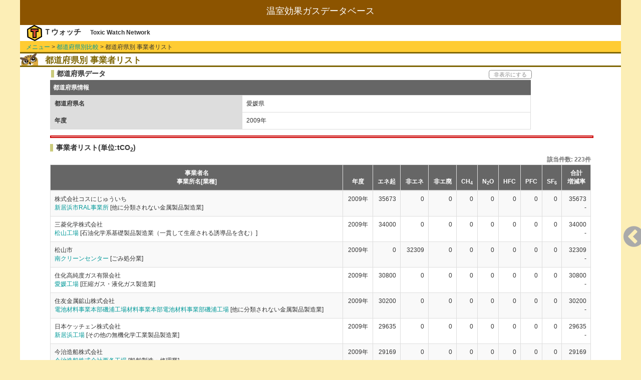

--- FILE ---
content_type: text/html; charset=UTF-8
request_url: https://co2.toxwatch.net/compare/FactoryByPref?pref_id=38&regist_year_id=2009&page=4
body_size: 14637
content:
<!DOCTYPE html>
<html lang="ja">
<head>
    <meta charset="utf-8">
    <!-- CSRF Token -->
    <meta name="csrf-token" content="z3qPFOqgtJ32luZMxSAM3Ovd9tzYtShQnoC2S9wi">
    <meta http-equiv="X-UA-Compatible" cntent="IE=edge">
    <meta name="viewport" content="width=device-width, initial-scale=1">
    <title>都道府県別 事業者リスト | 温室効果ガスデータベース by Tウォッチ</title>
    <link href="https://maxcdn.bootstrapcdn.com/bootstrap/3.3.5/css/bootstrap.min.css" rel="stylesheet">
    <link href="https://maxcdn.bootstrapcdn.com/font-awesome/4.7.0/css/font-awesome.min.css" rel="stylesheet">
    <link href="https://co2.toxwatch.net/css/theme.green.css" type="text/css" rel="stylesheet">
    <link href="https://co2.toxwatch.net/css/style.css" type="text/css" rel="stylesheet">
</head>
<body>
<!-- ここからscreen -->
<div class="screen">
    <!--- ここからヘッダ --->
    <header>
    <div id="header"><!-----【header 追加分】----->
<h1>温室効果ガスデータベース</h1>
    <div id="author-area">
        <div id="logo"><img src="https://co2.toxwatch.net/images/logo.png"></div>
        <div id="author">Ｔウォッチ</div>
        <div id="author-e">Toxic Watch Network</div>
    </div>
</div>
<!-----【header 追加分】----->    </header>
 
    <!--- ここから本文 --->
    <div id="contents">
              <!-- #breadcrumbs -->
      <ul id="breadcrumbs">
        <li><a href="https://co2.toxwatch.net">メニュー</a></li>
        <li>&gt;  <a href="https://co2.toxwatch.net/compare/Pref">都道府県別比較</a></li>
        <li>&gt; 都道府県別 事業者リスト</li>
      </ul>
      <!-- /#breadcrumbs -->
        <!-- 比較フォーム -->
        <section>
          <h2>都道府県別 事業者リスト</h2>
          <section>
            <div class="display-switch">
              <h3>都道府県データ</h3>
              <div class="display">非表示にする</div>
            </div>
            <table class="table table-bordered companyTable">
              <caption>都道府県情報</caption>
              <tbody>
                <tr>
                <th>都道府県名</th>
                <td>愛媛県</td>
                </tr>
                <th>年度</th>
                <td>2009年</td>
                </tr>
              </tbody>
            </table>
          </section>
          <!-- /比較フォーム -->
          <!-- 比較結果リスト -->
          <section>
            <hr class="split">
            <h3 class="result">事業者リスト(単位:tCO<sub>2</sub>)</h3>
            <table id="result" class="c2 table table-bordered table-striped resultTable">
              <caption>該当件数: 223件</caption>
              <thead>
                <tr>
                <th>事業者名
                  <br>事業所名[業種]
                </th>
                <th>年度</th>
                <th abbr="エネルギー起源CO2">エネ起</th>
                <th abbr="非エネルギー起源CO2">非エネ</th>
                <th abbr="非エネルギー廃棄物原燃">非エ廃</th>
                <th abbr="CH4">CH<sub>4</sub></th>
                <th abbr="N2O">N<sub>2</sub>O</th>
                <th abbr="HFC">HFC</th>
                <th abbr="PFC">PFC</th>
                <th abbr="SF6">SF<sub>6</sub>
                </th>
                <th>合計
                  <br>増減率
                </th>
                </tr>
              </thead>
              <tbody>
                              <tr>
                <td>株式会社コスにじゅういち
                  <br>
                  <a href="/factory/info?id=18939" title="新居浜市RAL事業所の詳細へ">新居浜市RAL事業所</a>
                  [他に分類されない金属製品製造業]
                </td>
                <td>2009年</td>
                <td>35673</td>
                <td>0</td>
                <td>0</td>
                <td>0</td>
                <td>0</td>
                <td>0</td>
                <td>0</td>
                <td>0</td>
                <td>35673
                  </br>
                                          -
                                    </td>
                </tr>
                                <tr>
                <td>三菱化学株式会社
                  <br>
                  <a href="/factory/info?id=11240" title="松山工場の詳細へ">松山工場</a>
                  [石油化学系基礎製品製造業（一貫して生産される誘導品を含む）]
                </td>
                <td>2009年</td>
                <td>34000</td>
                <td>0</td>
                <td>0</td>
                <td>0</td>
                <td>0</td>
                <td>0</td>
                <td>0</td>
                <td>0</td>
                <td>34000
                  </br>
                                          -
                                    </td>
                </tr>
                                <tr>
                <td>松山市
                  <br>
                  <a href="/factory/info?id=15877" title="南クリーンセンターの詳細へ">南クリーンセンター</a>
                  [ごみ処分業]
                </td>
                <td>2009年</td>
                <td>0</td>
                <td>32309</td>
                <td>0</td>
                <td>0</td>
                <td>0</td>
                <td>0</td>
                <td>0</td>
                <td>0</td>
                <td>32309
                  </br>
                                          -
                                    </td>
                </tr>
                                <tr>
                <td>住化高純度ガス有限会社
                  <br>
                  <a href="/factory/info?id=20534" title="愛媛工場の詳細へ">愛媛工場</a>
                  [圧縮ガス・液化ガス製造業]
                </td>
                <td>2009年</td>
                <td>30800</td>
                <td>0</td>
                <td>0</td>
                <td>0</td>
                <td>0</td>
                <td>0</td>
                <td>0</td>
                <td>0</td>
                <td>30800
                  </br>
                                          -
                                    </td>
                </tr>
                                <tr>
                <td>住友金属鉱山株式会社
                  <br>
                  <a href="/factory/info?id=20553" title="電池材料事業本部磯浦工場材料事業本部電池材料事業部磯浦工場の詳細へ">電池材料事業本部磯浦工場材料事業本部電池材料事業部磯浦工場</a>
                  [他に分類されない金属製品製造業]
                </td>
                <td>2009年</td>
                <td>30200</td>
                <td>0</td>
                <td>0</td>
                <td>0</td>
                <td>0</td>
                <td>0</td>
                <td>0</td>
                <td>0</td>
                <td>30200
                  </br>
                                          -
                                    </td>
                </tr>
                                <tr>
                <td>日本ケッチェン株式会社
                  <br>
                  <a href="/factory/info?id=8527" title="新居浜工場の詳細へ">新居浜工場</a>
                  [その他の無機化学工業製品製造業]
                </td>
                <td>2009年</td>
                <td>29635</td>
                <td>0</td>
                <td>0</td>
                <td>0</td>
                <td>0</td>
                <td>0</td>
                <td>0</td>
                <td>0</td>
                <td>29635
                  </br>
                                          -
                                    </td>
                </tr>
                                <tr>
                <td>今治造船株式会社
                  <br>
                  <a href="/factory/info?id=6997" title="今治造船株式会社西条工場の詳細へ">今治造船株式会社西条工場</a>
                  [船舶製造・修理業]
                </td>
                <td>2009年</td>
                <td>29169</td>
                <td>0</td>
                <td>0</td>
                <td>0</td>
                <td>0</td>
                <td>0</td>
                <td>0</td>
                <td>0</td>
                <td>29169
                  </br>
                                          -
                                    </td>
                </tr>
                                <tr>
                <td>株式会社トーヨ
                  <br>
                  <a href="/factory/info?id=6888" title="本社工場の詳細へ">本社工場</a>
                  [機械すき和紙製造業]
                </td>
                <td>2009年</td>
                <td>28927</td>
                <td>0</td>
                <td>0</td>
                <td>0</td>
                <td>0</td>
                <td>0</td>
                <td>0</td>
                <td>0</td>
                <td>28927
                  </br>
                                          -
                                    </td>
                </tr>
                                <tr>
                <td>株式会社セラテック
                  <br>
                  <a href="/factory/info?id=19034" title="株式会社セラテックの詳細へ">株式会社セラテック</a>
                  [その他の無機化学工業製品製造業]
                </td>
                <td>2009年</td>
                <td>28671</td>
                <td>0</td>
                <td>0</td>
                <td>0</td>
                <td>0</td>
                <td>0</td>
                <td>0</td>
                <td>0</td>
                <td>28671
                  </br>
                                          -
                                    </td>
                </tr>
                                <tr>
                <td>新居浜マテリアル株式会社
                  <br>
                  <a href="/factory/info?id=7055" title="新居浜マテリアル株式会社の詳細へ">新居浜マテリアル株式会社</a>
                  [その他の電子部品・デバイス・電子回路製造業]
                </td>
                <td>2009年</td>
                <td>28100</td>
                <td>0</td>
                <td>0</td>
                <td>0</td>
                <td>0</td>
                <td>0</td>
                <td>0</td>
                <td>0</td>
                <td>28100
                  </br>
                                          -
                                    </td>
                </tr>
                              </tbody>
            </table>
            <p class="caution">※エネ起はエネルギー起源CO
              <sub>2</sub>、非エネは非エネルギー起源CO
              <sub>2</sub>、非エ廃は非エネルギー廃棄物原燃の略
            </p>
          </section>
          <!-- /比較結果リスト -->


  <!-- ページネーション -->
  <ul class="pagination">
        
                    <li><a href="https://co2.toxwatch.net/compare/FactoryByPref?pref_id=38&amp;regist_year_id=2009&amp;page=3" rel="prev">&laquo;</a></li>
        
        
                    
            
            
                                                                        <li><a href="https://co2.toxwatch.net/compare/FactoryByPref?pref_id=38&amp;regist_year_id=2009&amp;page=1">1</a></li>
                                                                                <li><a href="https://co2.toxwatch.net/compare/FactoryByPref?pref_id=38&amp;regist_year_id=2009&amp;page=2">2</a></li>
                                                                                <li><a href="https://co2.toxwatch.net/compare/FactoryByPref?pref_id=38&amp;regist_year_id=2009&amp;page=3">3</a></li>
                                                                                <li class="active"><span>4</span></li>
                                                                                <li><a href="https://co2.toxwatch.net/compare/FactoryByPref?pref_id=38&amp;regist_year_id=2009&amp;page=5">5</a></li>
                                                                                <li><a href="https://co2.toxwatch.net/compare/FactoryByPref?pref_id=38&amp;regist_year_id=2009&amp;page=6">6</a></li>
                                                                                <li><a href="https://co2.toxwatch.net/compare/FactoryByPref?pref_id=38&amp;regist_year_id=2009&amp;page=7">7</a></li>
                                                                                <li><a href="https://co2.toxwatch.net/compare/FactoryByPref?pref_id=38&amp;regist_year_id=2009&amp;page=8">8</a></li>
                                                                    
                            <li class="disabled"><span>...</span></li>
            
            
                                
            
            
                                                                        <li><a href="https://co2.toxwatch.net/compare/FactoryByPref?pref_id=38&amp;regist_year_id=2009&amp;page=22">22</a></li>
                                                                                <li><a href="https://co2.toxwatch.net/compare/FactoryByPref?pref_id=38&amp;regist_year_id=2009&amp;page=23">23</a></li>
                                                        
        
                    <li><a href="https://co2.toxwatch.net/compare/FactoryByPref?pref_id=38&amp;regist_year_id=2009&amp;page=5" rel="next">&raquo;</a></li>
            </ul>

  <!-- /ページネーション -->

    </div>

    <div id="menus"></div><!----【追加分】----->
    <!--- ここからフッタ --->
    <footer id="footer">
                <address id="address">&copy;2003-2026<br>NPO法人 有害化学物質削減ネットワーク All Rights Reserved.</address>
    </footer>

</div>
<!-- ここまでscreen -->

    <!-- 以下、jsの読み込み -->
    <script src="https://ajax.googleapis.com/ajax/libs/jquery/3.2.1/jquery.min.js"></script>
    <script src="https://maxcdn.bootstrapcdn.com/bootstrap/3.3.5/js/bootstrap.min.js"></script>
    <script src="https://cdnjs.cloudflare.com/ajax/libs/Chart.js/2.1.4/Chart.min.js"></script>
    <script src="https://co2.toxwatch.net/js/jquery.tablesorter.js"></script>
    <script src="https://co2.toxwatch.net/js/tools.js"></script>
        <!-- ここまでjsの読み込み -->

</body>
</html>